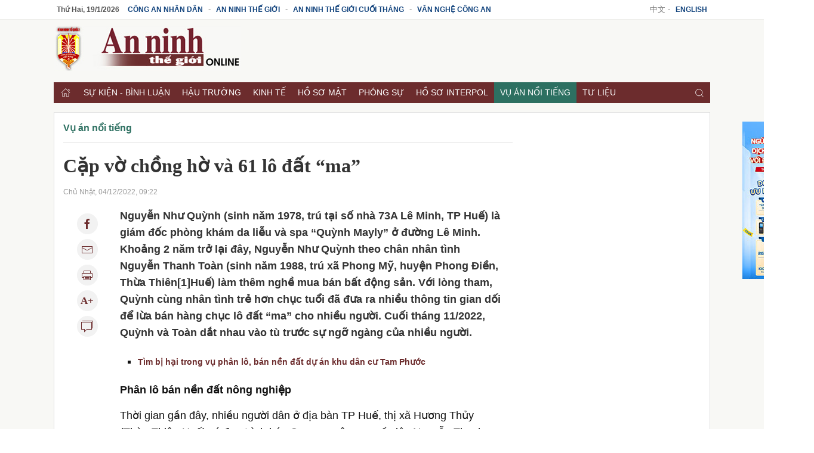

--- FILE ---
content_type: text/html; charset=utf-8
request_url: https://antg.cand.com.vn/Vu-an-noi-tieng/cap-vo-chong-ho-va-61-lo-dat-ma-i676461/
body_size: 15286
content:
<!DOCTYPE html>
<html lang="en">
<head>
    <meta charset="utf-8">
    <meta http-equiv="X-UA-Compatible" content="IE=edge,chrome=1">
    <meta name="viewport" content="width=device-width, initial-scale=1.0, maximum-scale=1.0, user-scalable=0">
    <meta name="robots" content="noarchive,index,follow" />
    <meta name="googlebot" content="noarchive,index,follow" />
    <title>Cặp vờ chồng hờ và 61 lô đất “ma” - Báo An ninh thế giới</title>
    
    <meta http-equiv="Content-Type" content="text/html; charset=UTF-8">
<meta http-equiv="audience" content="General">
<link rel="dns-prefetch" href="//img.cand.com.vn" />
<link rel="dns-prefetch" href="//static.cand.com.vn" />
<link rel="dns-prefetch" href="//clip.cand.com.vn" />
<link rel="dns-prefetch" href="//www.google-analytics.com" />
<link rel="dns-prefetch" href="//www.googletagmanager.com" />
<meta name="robots" content="index,follow" />
<meta property="og:type" content="article" />
<meta property='og:site_name' content='Báo An ninh thế giới' />
<meta property="og:locale" content="vi_VN" />
<meta content='Cặp vờ chồng hờ và 61 lô đất “ma”' property='og:title' />
<meta content='https://img.cand.com.vn/NewFiles/Images/2022/12/03/8_dat_01-1670070182555.jpg' property='og:image' />
<meta content='https://cand.com.vn/Vu-an-noi-tieng/cap-vo-chong-ho-va-61-lo-dat-ma-i676461/' property='og:url' />
<meta content='Nguyễn Như Quỳnh (sinh năm 1978, trú tại số nhà 73A Lê Minh, TP Huế) là giám đốc phòng khám da liễu và spa “Quỳnh Mayly” ở đường Lê Minh. Khoảng 2 năm trở lại đây, Nguyễn Như Quỳnh theo chân nhân tình Nguyễn Thanh Toàn (sinh năm 1988, trú xã Phong Mỹ, huyện Phong Điền, Thừa Thiên[1]Huế) làm thêm nghề mua bán bất động sản. Với lòng tham, Quỳnh cùng nhân tình trẻ hơn chục tuổi đã đưa ra nhiều thông tin gian dối để lừa bán hàng chục lô đất “ma” cho nhiều người. Cuối tháng 11/2022, Quỳnh và Toàn dắt' property='og:description' />
<meta content='Nguyễn Như Quỳnh (sinh năm 1978, trú tại số nhà 73A Lê Minh, TP Huế) là giám đốc phòng khám da liễu và spa “Quỳnh Mayly” ở đường Lê Minh. Khoảng 2 năm trở lại đây, Nguyễn Như Quỳnh theo chân nhân tình Nguyễn Thanh Toàn (sinh năm 1988, trú xã Phong Mỹ, huyện Phong Điền, Thừa Thiên[1]Huế) làm thêm nghề mua bán bất động sản. Với lòng tham, Quỳnh cùng nhân tình trẻ hơn chục tuổi đã đưa ra nhiều thông tin gian dối để lừa bán hàng chục lô đất “ma” cho nhiều người. Cuối tháng 11/2022, Quỳnh và Toàn dắt' name='description' />
<link rel="alternate" type="application/rss+xml" href="https://cand.com.vn/rssfeed/" title="Báo An ninh thế giới"/>
<link rel="canonical" href="https://cand.com.vn/Vu-an-noi-tieng/cap-vo-chong-ho-va-61-lo-dat-ma-i676461/" />
<link rel='icon' href='https://img.cand.com.vn/Content/images/favicon.ico' type='image/x-icon'/>
<link rel="preload" href="https://img.cand.com.vn/Content/fonts/Roboto-Regular.ttf" as="font" type="font/ttf" crossorigin>
<link rel="preload" href="https://img.cand.com.vn/Content/fonts/Roboto-Bold.ttf" as="font" type="font/ttf" crossorigin>
<link rel="stylesheet" href="https://img.cand.com.vn/Content/css/uikit.min.css" type="text/css" media="all">
<link rel="stylesheet" href="https://img.cand.com.vn/Content/css/template.css?v=1.54" type="text/css" media="all">
<script src="https://img.cand.com.vn/Content/js/jquery.js" defer></script>
<script src="https://img.cand.com.vn/Content/js/uikit.min.js" defer></script>
<script src="https://img.cand.com.vn/Content/js/uikit-icons.min.js" defer></script>
<script src="https://img.cand.com.vn/Content/js/chart.min.js?v=1.54" defer></script>
<script src="https://img.cand.com.vn/Content/js/custom.js?v=1.54" defer></script>
<meta name="google-site-verification" content="3agpXj6Vj_AKsXNj9SlalzFV2G2kte9cYn8q3HRW0G0" /><!-- Google tag (gtag.js) 20 Feb 2023 for GA 4--><script async src="https://www.googletagmanager.com/gtag/js?id=G-SBB6DJ5ZLT"></script><script>
  window.dataLayer = window.dataLayer || [];
  function gtag(){dataLayer.push(arguments);}
  gtag('js', new Date());

  gtag('config', 'G-SBB6DJ5ZLT');
</script><script async="" src="https://pagead2.googlesyndication.com/pagead/js/adsbygoogle.js"></script><script async custom-element="amp-auto-ads"
        src="https://cdn.ampproject.org/v0/amp-auto-ads-0.1.js">
</script>
<!-- admicro --><script>
  var arfAsync = arfAsync || [];
</script><script id="arf-core-js" onerror="window.arferrorload=true;" src="//media1.admicro.vn/cms/Arf.min.js" async></script>

<script type="application/ld+json">
{"@context":"http://schema.org",
"@type":"Organization",
"name":"Báo Công an Nhân dân","url":"https://cand.com.vn",
"slogan":"Tin cậy, nhân văn, kịp thời","logo":"https://img.cand.com.vn/Content/images/logo.png",
"email":"candonline@gmail.com",
"additionalType":"https://vi.wikipedia.org/wiki/C%C3%B4ng_an_nh%C3%A2n_d%C3%A2n_(b%C3%A1o)",
"sameAs":["https://www.facebook.com/tintuccand/","https://vi.wikipedia.org/wiki/C%C3%B4ng_an_nh%C3%A2n_d%C3%A2n_(b%C3%A1o)"]}
</script>
<link rel="amphtml" href="https://amp.cand.com.vn/Vu-an-noi-tieng/cap-vo-chong-ho-va-61-lo-dat-ma-i676461/" /><script type="application/ld+json">
{"@context":"http://schema.org",
"@type":"NewsArticle",
"mainEntityOfPage":{
"@type":"WebPage",
"@id":"https://cand.com.vn/Vu-an-noi-tieng/cap-vo-chong-ho-va-61-lo-dat-ma-i676461/" },
"headline":"Cặp vờ chồng hờ v&#224; 61 l&#244; đất “ma” - B&#225;o An ninh thế giới",
"description":"Nguyễn Như Quỳnh (sinh năm 1978, tr&#250; tại số nh&#224; 73A L&#234; Minh, TP Huế) l&#224; gi&#225;m đốc ph&#242;ng kh&#225;m da liễu v&#224; spa “Quỳnh Mayly” ở đường L&#234; Minh. Khoảng 2 năm trở lại đ&#226;y, Nguyễn Như Quỳnh theo ch&#226;n nh&#226;n t&#236;nh Nguyễn Thanh To&#224;n (sinh năm 1988, tr&#250; x&#227; Phong Mỹ, huyện Phong Điền, Thừa Thi&#234;n[1]Huế) l&#224;m th&#234;m nghề mua b&#225;n bất động sản. Với l&#242;ng tham, Quỳnh c&#249;ng nh&#226;n t&#236;nh trẻ hơn chục tuổi đ&#227; đưa ra nhiều th&#244;ng tin gian dối để lừa b&#225;n h&#224;ng chục l&#244; đất “ma” cho nhiều người. Cuối th&#225;ng 11/2022, Quỳnh v&#224; To&#224;n dắt",
"image":{
"@type":"ImageObject",
"url":"https://img.cand.com.vn/NewFiles/Images/2022/12/03/8_dat_01-1670070182555.jpg",
"width":600,
"height":338 },
"datePublished":"12/4/2022 9:22:00 AM",
"dateModified":"12/4/2022 9:26:02 AM",
"author":{ "@type":"Person", "name":"Hải Lan" },
"publisher":{ "@type": "Organization", "name":"Báo An ninh thế giới",
"logo":{ "@type":"ImageObject", "url": "https://img.cand.com.vn/Content/images/logo.png"}
}}
</script>
<!--[if lt IE 9]>
<script src="http://html5shim.googlecode.com/svn/trunk/html5.js"></script>
<![endif]-->
<script>
    let oDataLayer = { "page_type": "detail", "item_id": "676461", "theme": "0", "cat": "", "version": "1.54", "ct_type": "1", "imgUrl": "https://img.cand.com.vn", "ct_url": "https://cand.com.vn/Vu-an-noi-tieng/cap-vo-chong-ho-va-61-lo-dat-ma-i676461/" };
</script>
<!-- Global site tag (gtag.js) - Google Analytics -->
<script async src="https://www.googletagmanager.com/gtag/js?id=UA-57147285-1"></script>
<script>
    window.dataLayer = window.dataLayer || [];
    function gtag() { dataLayer.push(arguments); }
    gtag('js', new Date());
    gtag('config', 'UA-57147285-1');
    gtag('config', 'G-V8L63HDERP');
    gtag('config', 'UA-4763663-9');
</script>
</head>
<body>
    <div class="uk-offcanvas-content antg-site">
        <div class="uk-hidden@m nav-mobile" uk-sticky>
            <nav class="uk-navbar uk-navbar-container">
                <div class="uk-navbar-left">
                    <a class="uk-navbar-toggle" href="#offcanvas-overlay-push" uk-toggle>
                        <span uk-icon="menu"></span>
                    </a>
                </div>
                <div class="header-logo">
                    <a href="/"><img src="https://img.cand.com.vn/Content/images/logo_antg.png" width="178" height="45"/></a>
                </div>
                <div class="uk-navbar-right">
                    <a href="#modal-search" uk-search-icon uk-toggle></a>
                </div>
            </nav>
        </div>
        


<section class="headersite uk-visible@m">
    <div class="top-bar">
        <div class="swrapper" >
<div class="uk-grid-collapse" uk-grid="">
<div class="box-link uk-width-3-4 uk-text-left"><a class="current-date" href="/">.</a> <a href="https://cand.com.vn">Công an Nhân dân</a> - <a href="https://antg.cand.com.vn">An ninh thế giới</a> - <a href="https://antgct.cand.com.vn">An ninh thế giới cuối tháng</a> - <a href="https://vnca.cand.com.vn">Văn nghệ công an</a></div>

<div class="box-link uk-width-1-4 uk-text-right">中文 - <a href="https://en.cand.com.vn">English</a></div>
</div>
 

        </div>
    </div>
    <div class="swrapper">
        <div uk-grid class="uk-grid-site mid-bar">
            <div class="logo uk-width-1-3" ><p><a href="/"><img src="https://img.cand.com.vn/Content/images/logo_antg.png" /><!--- <img src="https://static.cand.com.vn/Files/Image/logos/logo_antg_tet.png" />---></a></p>
 
</div>
            <div class="header-banner uk-text-right uk-width-expand" ></div>
        </div>
    </div>
    <div class="swrapper">
        <div class="nav" uk-sticky>
            <div class="swrapper">
                <ul class="uk-clearfix" >
<li class="home"><a href="//cand.com.vn"><span uk-icon="icon:home;ratio:.8"></span></a></li>
    <li class="parent-menu">
        <a href="/su-kien-binh-luan-antg/">Sự kiện - B&#236;nh luận</a>
        <ul class="uk-clearfix sub-navbar">

        </ul>
    </li>
    <li class="parent-menu">
        <a href="/hau-truong/">Hậu trường</a>
        <ul class="uk-clearfix sub-navbar">

        </ul>
    </li>
    <li class="parent-menu">
        <a href="/kinh-te-van-hoa-the-thao/">Kinh tế</a>
        <ul class="uk-clearfix sub-navbar">

        </ul>
    </li>
    <li class="parent-menu">
        <a href="/ho-so-mat/">Hồ sơ mật</a>
        <ul class="uk-clearfix sub-navbar">

        </ul>
    </li>
    <li class="parent-menu">
        <a href="/phong-su/">Ph&#243;ng sự</a>
        <ul class="uk-clearfix sub-navbar">

        </ul>
    </li>
    <li class="parent-menu">
        <a href="/ho-so-interpol/">Hồ sơ Interpol</a>
        <ul class="uk-clearfix sub-navbar">

        </ul>
    </li>
    <li class="parent-menu">
        <a href="/vu-an-noi-tieng/">Vụ &#225;n nổi tiếng</a>
        <ul class="uk-clearfix sub-navbar">

        </ul>
    </li>
    <li class="parent-menu">
        <a href="/tu-lieu-antg/">Tư liệu</a>
        <ul class="uk-clearfix sub-navbar">

        </ul>
    </li>
    <li class="parent-menu">
        <a href="/do-day/">Đ&#243; đ&#226;y</a>
        <ul class="uk-clearfix sub-navbar">

        </ul>
    </li>
<li class="search uk-float-right"><a href="#modal-search" uk-toggle><i uk-icon="icon:search;ratio:.8"></i></a></li>
<li class="navmobile uk-float-right"><a href="" uk-toggle="target: #offcanvas-reveal"><i uk-icon="menu"></i></a></li>
 

                </ul>
            </div>
        </div>
        <div class="clear"></div>
    </div>
    <div class="clear"></div>
</section>
<section class="bodysite">
    <div class="swrapper top-body" >
    <div class="simple-html-block box-ads uk-visible@m" data-id="36" data-holder="" data-order="-1"></div>
 

    </div>
    <div class="swrapper sitecover uk-clearfix">
        <div class="sticky sticky-ads-outside uk-visible@m"></div>
        <div class="zone-1 page-grid uk-grid-site">
            <div class="uk-width-1-1 uk-width-2-3@m uk-width-expand col-main" >
    <div class="simple-html-block box-ads full-width nomargin uk-hidden@m" data-id="39" data-holder="" data-order="-1"></div>
 
    <section class="breabrumb">
        <ul class="uk-breadcrumb">
                <li class="bc-item" data-level="3" data-id="1384"><a href="https://antg.cand.com.vn/Vu-an-noi-tieng/">Vụ &#225;n nổi tiếng</a></li>
            
        </ul>

    </section>
    <script type="application/ld+json">
        {"@context":"http://schema.org",
        "@type":"BreadcrumbList",
        "itemListElement":[[{
        "@type":"ListItem",
        "position":1,
        "name": "Vụ án nổi tiếng",
        "item": {
        "@id":" https://antg.cand.com.vn/Vu-an-noi-tieng/",
        "name":"Vụ án nổi tiếng"}}]
]}
    </script>
 

    <div class="entry-content  " data-theme="0">
        <div class="top-entry-content">
            <h1 class="box-title-detail entry-title">Cặp vờ chồng hờ v&#224; 61 l&#244; đất “ma”</h1>
            <div class="box-sep-detail"></div>
            <div class="box-date">Chủ Nh&#226;̣t, 04/12/2022, 09:22</div>
        </div>
        <div class="uk-clearfix box-content-bounder uk-grid-site" uk-height-match="row:false">
            <div class="box-left-detail uk-visible@m">
                <div class="social-icons uk-text-center">
                    <a href="http://www.facebook.com/sharer.php?u=https://antg.cand.com.vn/Vu-an-noi-tieng/cap-vo-chong-ho-va-61-lo-dat-ma-i676461/" target="_blank" rel="noopener" class="uk-icon-button" uk-icon="facebook" title="Chia sẻ Facebook"></a>
                    <a href="mailto:?Subject=Báo An ninh thế giới: https://antg.cand.com.vn/Vu-an-noi-tieng/cap-vo-chong-ho-va-61-lo-dat-ma-i676461/" class="uk-icon-button" uk-icon="mail" title="Chia sẻ email"></a>
                    <a href="javascript:;" onclick="printThis()" class="uk-icon-button" uk-icon="print" title="In nội dung"></a>
                    <a href="javascript:;" onclick="increaseFont(this)" class="uk-icon-button uk-icon uk-font-icr"><span></span></a>
                    <a href="javascript:;" onclick="scrollToDiv('.box-comment')" class="uk-icon-button" uk-icon="comments" title="Bình luận">
                    </a>
                </div>
            </div>
            <div class="box-content-detail uk-width-expand@m">
                <div class="box-des-detail this-one">
                    <span class=""></span>
                    <p>Nguyễn Như Quỳnh (sinh năm 1978, trú tại số nhà 73A Lê Minh, TP Huế) là giám đốc phòng khám da liễu và spa “Quỳnh Mayly” ở đường Lê Minh. Khoảng 2 năm trở lại đây, Nguyễn Như Quỳnh theo chân nhân tình Nguyễn Thanh Toàn (sinh năm 1988, trú xã Phong Mỹ, huyện Phong Điền, Thừa Thiên[1]Huế) làm thêm nghề mua bán bất động sản. Với lòng tham, Quỳnh cùng nhân tình trẻ hơn chục tuổi đã đưa ra nhiều thông tin gian dối để lừa bán hàng chục lô đất “ma” cho nhiều người. Cuối tháng 11/2022, Quỳnh và Toàn dắt nhau vào tù trước sự ngỡ ngàng của nhiều người.</p>

                </div>
                <div class="box-sep-detail box-ads-detail-top"><article></article></div>
                <div class="detail-content-body" data-theme="0">
                    <div class="contref simplebox vertical">
<ul>
	<li><a href="https://cand.com.vn/Thong-tin-phap-luat/tim-bi-hai-trong-vu-phan-lo-ban-nen-dat-du-an-khu-dan-cu-tam-phuoc-i668453/" title="Tìm bị hại trong vụ phân lô, bán nền đất dự án khu dân cư Tam Phước">Tìm bị hại trong vụ phân lô, bán nền đất dự án khu dân cư Tam Phước</a></li>
</ul>
</div>

<p><strong>Phân lô bán nền đất nông nghiệp</strong></p>

<p>Thời gian gần đây, nhiều người dân ở địa bàn TP Huế, thị xã Hương Thủy (Thừa Thiên-Huế) có đơn trình báo Cơ quan công an về việc Nguyễn Thanh Toàn và Nguyễn Như Quỳnh sau khi nộp tiền cọc mua đất dù quá thời hạn nhưng vẫn không bàn giao đất như cam kết.</p>

<p>Quá trình điều tra, Phòng Cảnh sát hình sự Công an tỉnh Thừa Thiên-Huế xác định, Toàn và Quỳnh có dấu hiệu lừa đảo chiếm đoạt tài sản của nhiều người. Thời điểm xảy ra sự việc là giữa năm 2021 khi cả miền Trung “sốt” đất, nhà nhà, người người săn lùng mua đất đầu cơ thì Toàn và Quỳnh cũng không nằm ngoài vòng xoáy đó. Cặp đôi này đã tìm đến những vùng ven TP Huế để “cọc” mua đất nông nghiệp giá rẻ, sau đó bán lướt đất ở cho khách có nhu cầu...</p>

<figure class="image"><img alt="Cặp vờ chồng hờ và 61 lô đất “ma” -0" data-src="https://img.cand.com.vn/resize/800x800/NewFiles/Images/2022/12/03/8_dat_01-1670070237755.jpg" height="488" src="https://img.cand.com.vn/resize/600x600/NewFiles/Images/2022/12/03/8_dat_01-1670070237755.jpg" uk-img="" width="700" />
<figcaption>Căn nhà lộng lẫy của Nguyễn Như Quỳnh khiến nhiều người tin tưởng khi đặt cọc mua đất.</figcaption>
</figure>

<p>Giữa năm 2021, Mai Hoàng Quân (sinh năm 1982, trú tại xã Thủy Bằng, TP Huế) giới thiệu với Toàn và Quỳnh mua 2 thửa đất trồng cây lâu năm có tổng diện tích là 1.877,2 m2 tại xã Thủy Bằng, TP Huế. Cả 2 thửa đất này đều do ông Nguyễn Vệ và bà Nguyễn Thị Trú ở TP Huế làm chủ. Toàn, Quỳnh và vợ chồng ông Vệ thỏa thuận mua bán 2 thửa đất trên với giá là 4,5 tỷ đồng. Tại đây, Quỳnh đứng ra làm hợp đồng với Quân và đặt cọc 500 triệu đồng. Thỏa thuận trong hợp đồng là Quân có trách nhiệm hoàn thành thủ tục chuyển đổi mục đích sử dụng đất, tách thửa đất thì hai bên tiến hành công chứng, sang tên chuyển nhượng quyền sử dụng đất, hợp đồng không có ngày hết hạn.</p>

<p>Ngay sau khi ký hợp đồng đặt cọc mua bán 2 thửa đất nói trên với Quân, ngày 26/7/2021, Toàn đã gửi hình ảnh sổ đỏ 2 thửa đất đã lập bản vẽ phân thành 13 lô, diện tích từ 101,9 m2 đến 138,23 m2/lô. Sau đó, Toàn và Quỳnh gửi hình ảnh bản vẽ tự phân lô, tách thửa của 2 thửa đất trên cho những người môi giới bất động sản và Toàn trực tiếp gửi cho khách hàng thông qua mạng xã hội Zalo để kêu gọi người mua. Chưa đầy một tháng, Toàn và Quỳnh đã đứng ra làm hợp đồng nhận cọc bán 11 lô đất được phân lô trên bản vẽ của 2 thửa đất nói trên, nhận tiền đặt cọc của 5 người với số tiền hơn 1,4 tỷ đồng. Quá trình điều tra từ cơ quan có thẩm quyền được biết, 2 thửa đất nói trên nằm trong khu dân cư hiện trạng và thuộc khu vực chưa có quy hoạch phân khu, quy hoạch chi tiết được duyệt. Cả 2 thửa đất trên thuộc khu vực đất nông nghiệp (trồng cây hoa màu), không được chuyển đổi mục đích sử dụng. Đến nay, 2 thửa đất trên chưa có thay đổi về chủ sở hữu đất (ông Nguyễn Vệ và bà Nguyễn Thị Trú vẫn đứng tên) và các thay đổi khác liên quan đến đất.</p>

<figure class="image"><img alt="Cặp vờ chồng hờ và 61 lô đất “ma” -0" data-src="https://img.cand.com.vn/resize/800x800/NewFiles/Images/2022/12/03/8_dat_02-1670070264209.jpg" height="469" src="https://img.cand.com.vn/resize/600x600/NewFiles/Images/2022/12/03/8_dat_02-1670070264209.jpg" uk-img="" width="700" />
<figcaption>Đối tượng Nguyễn Thanh Toàn.</figcaption>
</figure>

<figure class="image"><img alt="Cặp vờ chồng hờ và 61 lô đất “ma” -1" data-src="https://img.cand.com.vn/resize/800x800/NewFiles/Images/2022/12/03/8_dat_03-1670070264615.jpg" height="500" src="https://img.cand.com.vn/resize/600x600/NewFiles/Images/2022/12/03/8_dat_03-1670070264615.jpg" uk-img="" width="700" />
<figcaption>Cơ quan Công an lấy lời khai đối tượng Nguyễn Thanh Toàn.</figcaption>
</figure>

<p><strong>Tạo mác bóng bẩy để… đi lừa!</strong></p>

<p>Dù chưa chuyển đổi mục đích sử dụng, chưa hoàn thiện các thủ tục đất đai nhưng sau “phi vụ” mua bán đất đai nói trên; Quỳnh và Toàn nhận thấy việc giao dịch diễn ra thuận lợi nên thấy “ngon ăn” và quyết định lấn sâu vào lừa đảo bất động sản.</p>

<p>Ngày 30/7/2021, Toàn và Quỳnh tiếp tục thỏa thuận với Mai Hoàng Quân đặt cọc mua tiếp thửa đất số 23, tờ bản đồ số 17 diện tích 1.257,5 m2 địa chỉ ở xã Thủy Bằng, TP Huế. Chủ sở hữu thửa đất này là ông Nguyễn Văn Phương và bà Võ Thị Diệu Hương (trú tại tỉnh Nghệ An). Các bên thỏa thuận mua bán với giá 3,770 tỷ đồng. Tại đây, Quỳnh đứng ra làm hợp đồng đặt cọc số tiền 850 triệu đồng. Thỏa thuận trong hợp đồng là Quân có trách nhiệm hoàn thành thủ tục chuyển đổi mục đích sử dụng đất, tách thửa đất thì hai bên tiến hành công chứng vào ngày 30/8/2021.</p>

<p>Thế nhưng, ngày 30/7/2021, Toàn và Quỳnh tự lập bản vẽ phân lô, tách thửa đối với thửa đất số 23 thành 9 lô, được đánh dấu từ Q1 đến Q9, có diện tích từ 103,5 m2 đến 150,8 m2/lô. Sau đó, Toàn và Quỳnh gửi hình ảnh bản vẽ phân lô, tách thửa của thửa đất trên cho nhiều người môi giới bất động sản để rao bán, Quỳnh đã làm hợp đồng nhận cọc với số tiền là 200 triệu đồng của anh Lê Văn Đức (sinh năm 1989, trú tại phường Thủy Phương, thị xã Hương Thủy).</p>

<p>Quá trình điều tra, Cơ quan công an xác định, thửa đất trên thuộc khu vực dự trữ phát triển, không phải đất ở tại đô thị. Hiện nay, thửa đất trên chưa có thay đổi về chủ sở hữu đất và các thay đổi khác liên quan đến đất.</p>

<figure class="image"><img alt="Cặp vờ chồng hờ và 61 lô đất “ma” -0" data-src="https://img.cand.com.vn/resize/800x800/NewFiles/Images/2022/12/03/8_dat_04-1670070293618.jpg" height="439" src="https://img.cand.com.vn/resize/600x600/NewFiles/Images/2022/12/03/8_dat_04-1670070293618.jpg" uk-img="" width="700" />
<figcaption>Nguyễn Như Quỳnh tại cơ quan Công an.</figcaption>
</figure>

<p>Chưa dừng lại ở đó, ngày 31/7/2021, Quỳnh và Toàn tiếp tục làm hợp đồng đặt cọc 500 triệu đồng để mua thêm 3 thửa đất số 106, 107, 110 thuộc tờ bản đồ số 35, tổng diện tích 2.139,6 m2 (đất trồng cây lâu năm), địa chỉ thửa đất tại kiệt 301 đường Trương Nữ Vương, phường Thủy Dương, thị xã Hương Thủy (Thừa Thiên-Huế). Ngay sau đó, Toàn và Quỳnh đã tự lập bản vẽ phân các thửa đất trên thành 17 lô đất. Sau đó, hai đối tượng gửi hình ảnh bản vẽ tự phân lô, tách thửa của 3 thửa đất trên cho nhiều người môi giới bất động sản và Toàn gửi trực tiếp gửi cho nhiều khách hàng của Toàn qua mạng xã hội Zalo để kêu gọi người mua. Toàn và Quỳnh đã đứng ra làm hợp đồng nhận cọc 16 lô đất được tự phân lô trên bản vẽ, nhận tiền đặt cọc của 6 người với tổng số tiền là 2,650 tỷ đồng.</p>

<p>Với thủ đoạn tương tự, ngày 12 và 17/8/2021, Toàn và Quỳnh đã đặt cọc 2 thửa đất, rồi phân ra hàng chục lô để rao bán, nhận cọc của nhiều người, chiếm đoạt số tiền gần 6 tỷ đồng.</p>

<p>Đại tá Phạm Văn Toàn, Trưởng Phòng Cảnh sát hình sự Công an tỉnh Thừa Thiên[1]Huế cho biết, để những người mua đất tin tưởng giao tiền cọc cho Toàn và Quỳnh, hai đối tượng này đã có hành vi cung cấp thông tin gian dối vẽ sơ đồ tách thửa, đưa lên các ứng dụng không gian mạng cho các người môi giới đất để bán và nhận cọc củanhững người mua với giá của đất ở. Theo cán bộ điều tra, quá trình làm việc với Cơ quan công an, các bị hại khai báo, quá trình giao dịch đặt cọc mua đất do Nguyễn Thanh Toàn và Nguyễn Như Quỳnh rao bán, người mua biết các thửa đất mà họ giao dịch đều là đất lâm nghiệp, đất trồngcây lâu năm. Tuy nhiên, Toàn và Quỳnh nói như “đinh đóng cột” là sẽ chuyển được mục đích sử dụng, tách thửa theo bản vẽ được cung cấp nên người mua đồng ý đặt cọc.</p>

<p>Một số bị hại khác thì cho rằng, do biết Quỳnh là chủ tiệm làm đẹp có tiếng tại trung tâm TP Huế, có nhà cửa hoành tráng, xe xịn, ăn mặc sang trọng nên khi nghe mua đất do Quỳnh sở hữu, họ hoàn toàn yên tâm. Cũng theo người thân của Quỳnh, trước đây, Quỳnh chỉ làm nghề chăm sóc sắc đẹp và không hề biết về việc mua bán đất đai. Tuy nhiên, từ khi quen với Toàn mới nhảy vào lĩnh vực này. Theo tìm hiểu, đối tượng Nguyễn Thanh Toàn quê ở Thừa Thiên-Huế nhưng có một thời gian dài vào TP Hồ Chí Minh sinh sống. Tại đây, Toàn làm nghề môi giới bất động sản.</p>

<p>Khoảng 2 năm trở lại đây, Toàn ra Huế sống cùng với Quỳnh và tham gia mua bán bất động sản theo kiểu cá nhân. Qua tìm hiểu được biết, Nguyễn Như Quỳnh từng có chồng và đã ly hôn. Hiện tại, giữa Toàn và Quỳnh có quan hệ tình cảm và đang sống chung tại nhà Quỳnh ở địa chỉ 73A Lê Minh nhưng không đăng ký kết hôn.</p>

<p><strong>Những lô đất “ma” được phù phép</strong></p>

<p>Thượng tá Trần Hiệp, Phó trưởng Phòng Cảnh sát hình sự Công an tỉnh Thừa Thiên[1]Huế cho biết, quá trình điều tra cho thấy, trong các lần giao dịch với người mua, Toàn và Quỳnh chưa giao kết hợp đồng chuyển nhượng quyền sử dụng đất đối với các chủ đất, chưa làm thủ tục phân lô tách thửa, chuyển đổi mục đích sử dụng tại cơ quan có thẩm quyền. Cơ quan điều tra cũng chỉ ra rằng, Toàn và Quỳnh hoàn toàn không có hợp đồng mua bán đất vớicác chủ đất, chỉ có xác lập giao dịch cọc. Trong khi đó, hợp đồng đặt cọc không phải là hợp đồng chuyển nhượng quyền sử dụng đất vì 2 hợp đồng này có bản chất khác nhau. Cụ thể, hợp đồng đặtcọc có mục đích tiến đến giaokết hợp đồng chuyển nhượng quyền sử dụng đất; mặt khác hợp đồng chuyển nhượng quyền sử dụng đất được giao kết có hiệu lực hay không tùy thuộc vào việc thỏa mãn các điều do luật định. Do Toàn và Quỳnh chưa giao kết hợp đồng chuyển nhượng quyền sử dụng đất với các chủ đất nên không phải là người có quyền sử dụng đất. Thế nhưng, Quỳnh và Toàn đã tự vẽ, phân 61 lô đất “ma” rao bán cho 24 người, nhận tiền cọc 45 lô đất với tổng số tiền 10,050 tỷ đồng.</p>

<p>Mục đích của việc nhận cọc đối với với những người mua đất của Toàn và Quỳnh là không thể đạt được vì không thể giao dịch bằng tài sản không thuộc quyền sở hữu, sử dụng của người khác.</p>

<figure class="image"><img alt="Cặp vờ chồng hờ và 61 lô đất “ma” -0" data-src="https://img.cand.com.vn/resize/800x800/NewFiles/Images/2022/12/03/8_dat_05-1670070318793.jpg" height="394" src="https://img.cand.com.vn/resize/600x600/NewFiles/Images/2022/12/03/8_dat_05-1670070318793.jpg" uk-img="" width="700" />
<figcaption>Cán bộ điều tra lấy lời khai đối tượng Nguyễn Như Quỳnh.</figcaption>
</figure>

<p>Điều đáng nói, các lô đất Toàn và Quỳnh đã đặt cọc với các chủ đất đều thuộc trường hợp không được tách thửa và chuyển đổi mục đích sử dụng nhưng Toàn và Quỳnh vẫn cố tình tạo niềm tin để những người mua giao tiền cọc với giá đất ở có trị giá rất lớn so với đất nông nghiệp nhằm chiếm đoạt tài sản của các bị hại. Cơ quan công an khẳng định, hành vi của Toàn và Quỳnh tự tách thửa với nhiều lô đất không thuộc quyền sở hữu, với số lượng lớn, với số tiền giao dịch lớn, quảng cáo trên không gian mạng tạo niền tin cho người mua, gây nhiễu loạn thông tin thị trường bất động sản có dấu hiệu phạm vào tội “Lừa đảo chiếm đoạt tài sản” được quy định tại khoản 4 Điều 174 Bộ luật Hình sự. Trước các chứng cứ thu thập được, hiện Phòng Cảnh sát hình sự Công an tỉnh Thừa Thiên-Huế đã ra quyết định khởi tố vụ án, khởi tố bị can và tạm giam Nguyễn Thanh Toàn, Nguyễn Như Quỳnh về hành vi “Lừa đảo chiếm đoạt tài sản”. Hiện, Công an tỉnh Thừa Thiên-Huế đang tiếp tục điều tra làm rõ vụ án để xử lý “cặp đôi” này theo quy định của pháp luật.</p>

<div class="contref simplebox thumbnail">
<ul>
	<li><a href="https://cand.com.vn/Lan-theo-dau-vet-toi-pham/ve-du-an-phan-lo-ban-nen-tren-157-ha-dat-de-lua-dao-chiem-doat-tai-san-i654289/" title="Vẽ dự án phân lô bán nền trên 157 ha đất để lừa đảo chiếm đoạt tài sản"><img alt="Vẽ dự án phân lô bán nền trên 157 ha đất để lừa đảo chiếm đoạt tài sản" class="img-fl" data-src="https://img.cand.com.vn/resize/320x320/NewFiles/Images/2022/05/19/Du_an_ma-1652959578348.jpg" height="180" src="https://img.cand.com.vn/resize/180x180/NewFiles/Images/2022/05/19/Du_an_ma-1652959578348.jpg" uk-img="" width="320" /> Vẽ dự án phân lô bán nền trên 157 ha đất để lừa đảo chiếm đoạt tài sản </a></li>
	<li><a href="https://cand.com.vn/Ban-doc-cand/Xu-ly-nghiem-vu-phan-lo-ban-nen-dat-trong-cay-lau-nam-i602232/" title="Xử lý nghiêm vụ phân lô, bán nền đất trồng cây lâu năm"><img alt="Xử lý nghiêm vụ phân lô, bán nền đất trồng cây lâu năm" class="img-fl" data-src="/Files/Image/thanhbinh/2021/04/13/thumb_470_ca51b2f6-d686-4c69-a55a-6087e6aa304b.jpg" height="180" src="/Files/Image/thanhbinh/2021/04/13/thumb_470_ca51b2f6-d686-4c69-a55a-6087e6aa304b.jpg" uk-img="" width="320" /> Xử lý nghiêm vụ phân lô, bán nền đất trồng cây lâu năm </a></li>
</ul>
</div>

                </div>
                <div class="uk-clearfix line-end-of-content"></div>
                <div class="box-author uk-text-right uk-clearfix">
                    <strong>Hải Lan</strong>
                </div>
                <div class="box-ads-detail-bottom"><article></article></div>
                <div class="box-widget box-tags">
                        <a href="javascript:;"><i uk-icon="tag"></i></a>
                        <span class="bounder-content-data" data-id="tagcloud" data-url="/Tag/TagByObjectId?objectId=676461"><i uk-spinner="ratio:0.5"></i></span>
                </div>
                <div class="box-widget box-likepage uk-clearfix">
                    <a href="http://www.facebook.com/sharer.php?u=https://antg.cand.com.vn/Vu-an-noi-tieng/cap-vo-chong-ho-va-61-lo-dat-ma-i676461/" target="_blank" rel="noopener" class="btn-square btn-share-facebook" uk-icon="facebook" title="Chia sẻ Facebook"><span class="uk-visible@m">Facebook</span> </a>
                    <a href="https://twitter.com/share?url=https://antg.cand.com.vn/Vu-an-noi-tieng/cap-vo-chong-ho-va-61-lo-dat-ma-i676461/&text=Báo An ninh thế giới" target="_blank" rel="noopener" class="btn-square btn-share-twitter" uk-icon="twitter" title="Chia sẻ Twitter"><span class="uk-visible@m">Twitter</span> </a>
                    
                    <a href="javascript:;" onclick="printThis(this)" class="btn-square btn-share-link" uk-icon="print" title="Bản in"><span class="uk-visible@m">Bản in</span> </a>
                    <a href="mailto:?Subject=Báo An ninh thế giới: https://antg.cand.com.vn/Vu-an-noi-tieng/cap-vo-chong-ho-va-61-lo-dat-ma-i676461/" class="btn-square btn-share-mail" uk-icon="mail" title="Chia sẻ email"><span class="uk-visible@m">Email</span> </a>
                    <a href="https://news.google.com/publications/CAAqBwgKMNP5qAswxYTBAw" class="btn-google-follow" target="_blank" title="Google News"><i class="uk-visible@m">Theo dõi trên </i><i class="uk-icon uk-icon-image"></i><span>News</span></a>
                    <a href="javascript:history.back()" class="btn-square pull-right" uk-icon="chevron-left" title="Trở lại" rel="prev"><span class="uk-visible@m">Quay lại</span> </a>
                </div>
            </div>
        </div>
    </div>
    <div class="box-ads-detail-footer"><article></article></div>
    <div class="box-widget box-related">
        <div class="box-header">
            <a href="javascript:;">Các tin khác</a>
        </div>
        <div class="box-content boxlist-other bounder-content-data" data-id="relatedpost" data-url="/Article/PagingRelated?articleId=676461&amp;categoryId=1384&amp;pageSize=10&amp;pageIndex=0">
            <div class="uk-text-center"><i class="preload pl-content"></i></div>
        </div>
        <div class="uk-clearfix"></div>
    </div>
        <div class="box-widget box-comment">
<div class="box-widget box-cmt">
    <div class="box-header">
        <a href="javascript:;">Ý kiến bạn đọc <span class="count"></span></a>
    </div>
    <div class="box-content box-comment-list bounder-content-data" data-id="comments" data-url="/Comment/CommentPaging?pageSize=10&amp;pageIndex=0&amp;objectId=676461">
        <div class="uk-text-center"><i class="preload pl-content"></i></div>
    </div>
</div>

<div class="notification"></div>
<div class="clear"></div>
<div class="box-widget box-post box-post-form">
    <div class="box-content">
        <form class="uk-grid-site" uk-grid>
            <div class="uk-width-1-1">
                <textarea class="uk-textarea textin input-txt" rows="3" id="comment_content_temp" name="comment_content_temp" placeholder="Ý kiến của bạn"></textarea>
            </div>
            <div class="uk-width-1-1 btn-send-temp" style="display:none">
                <button type="button" class="uk-button uk-button-primary sub" onclick="preComment(this)">Gửi ý kiến</button>
            </div>
        </form>
        <div id="modal-comment" class="uk-modal" uk-modal>
            <div class="uk-modal-dialog uk-flex uk-flex-center uk-flex-middle" uk-height-viewport>
                <button class="uk-modal-close-default" type="button" uk-close></button>
                <div class="uk-modal-body">
                    <div class="uk-modal-title">Gửi ý kiến</div>
                    <form class="uk-comment-body">
                        <input type="hidden" id="object_id" name="object_id" value="676461" />
                        <input type="hidden" id="parent_id" name="parent_id" value="0" />
                        <div class="uk-grid-small" uk-grid>
                            <div class="uk-width-1-2">
                                <input class="uk-input textin name" type="text" placeholder="Tên bạn" id="comment_author" name="comment_author">
                            </div>
                            <div class="uk-width-1-2">
                                <input class="uk-input textin email" type="text" placeholder="Địa chỉ Email" id="comment_author_contact" name="comment_author_contact">
                            </div>
                            <div class="uk-width-1-1 uk-remove-margin-top">
                                <textarea class="uk-textarea textin input-txt" rows="5" id="comment_content" name="comment_content" placeholder="Ý kiến của bạn"></textarea>
                            </div>
                        </div>
                        <div class="recaptcha-bounder">
                        </div>
                    </form>
                </div>
            </div>
        </div>
    </div>
</div>

<script type="text/javascript">
    var pageIndex = 1;
    function loadNextComment(el){
        var url = '/Comment/CommentPaging?pageSize=10&pageIndex=' + pageIndex + '&objectId=676461';
        $.get(url, function (data) {
            var lst = $(data).html();
            $('.uk-comment-list-bounder').append(lst);
            $(el).hide();
            pageIndex++;
            if (data.length == 0) $('.btn-next').hide();
        }).done(function () {
            initCommentLike();
        });
    };
</script>
        </div>
 
    <div class="simple-html-block uk-hidden@m" data-id="47" data-holder="" data-order="-1"></div>
 
    <div class="simple-html-block box-ads capture-block uk-visible@m" data-id="45" data-holder=".box-ads-detail-bottom" data-order="-1"></div>
 
    <div class="simple-html-block box-ads capture-block uk-hidden@m" data-id="41" data-holder=".box-ads-detail-bottom" data-order="-1"></div>
 

            </div>
            <div class="uk-width-1-3 uk-visible@m uk-width-auto col-sidebar" >
    <div class="simple-html-block box-ads uk-visible@m" data-id="43" data-holder="" data-order="-1"></div>
 
    <div class="simple-html-block box-ads uk-visible@m" data-id="38" data-holder="" data-order="-1"></div>
 
    <div class="simple-html-block box-ads sticky uk-visible@m" data-id="46" data-holder="" data-order="-1"></div>
 

            </div>
        </div>
        <div class="zone-2" >
            
        </div>
        <div class="zone-3 page-grid uk-grid-site">
            <div class="uk-width-1-1 uk-width-2-3@m uk-width-expand col-main" >
                
            </div>
            <div class="uk-width-1-3 uk-visible@m uk-width-auto col-sidebar" >
                
            </div>
        </div>
        <div class="zone-4" >
<div class="bounder-content-data uk-hidden@m" data-id="articlebottomfeaturedposts" data-url="/Article/ArticleHomeTopic?propertyId=1208&amp;pageSize=4&amp;displayView=ArticleHomeTopic3&amp;displayTitle=Đang được quan tâm">
<div class="uk-text-center"><i class="preload pl-content">.</i></div>
</div>

<div class="bounder-content-data" data-id="articlebottomposts" data-url="/Article/ArticleHomeTopic?propertyId=1209&amp;pageSize=15&amp;displayView=ArticleHomeTopic3&amp;displayTitle=Sự kiện nóng">
<div class="uk-text-center"><i class="preload pl-content">.</i></div>
</div>
 
    <div class="simple-html-block box-ads uk-hidden@m" data-id="42" data-holder="" data-order="-1"></div>
 
    <div class="simple-html-block box-ads uk-visible@m" data-id="37" data-holder="" data-order="-1"></div>
 

        </div>
    </div>
    <div class="uk-clearfix"></div>
</section>
<section class="footersite">
    <div class="footer-top">
        <div class="swrapper">
            <ul class="uk-clearfix footer-nav uk-visible@m" >
<li class="home"><a href="/"><span uk-icon="icon:home;ratio:.8"></span></a></li>
    <li><a href="/su-kien-binh-luan-antg/"> Sự kiện - B&#236;nh luận</a></li>
    <li><a href="/hau-truong/"> Hậu trường</a></li>
    <li><a href="/kinh-te-van-hoa-the-thao/"> Kinh tế</a></li>
    <li><a href="/ho-so-mat/"> Hồ sơ mật</a></li>
    <li><a href="/phong-su/"> Ph&#243;ng sự</a></li>
    <li><a href="/ho-so-interpol/"> Hồ sơ Interpol</a></li>
    <li><a href="/vu-an-noi-tieng/"> Vụ &#225;n nổi tiếng</a></li>
    <li><a href="/tu-lieu-antg/"> Tư liệu</a></li>
    <li><a href="/do-day/"> Đ&#243; đ&#226;y</a></li>
 

            </ul>
            <div class="footer-home-info" >
    <div class="simple-html-block capture-block uk-visible@m" data-id="27" data-holder=".sticky-ads-outside" data-order="-1"></div>
 

            </div>
        </div>
    </div>
    <div class="footer-bottom">
        <div class="swrapper">
            <div class="footer-logo"></div>
            ©2026. Bản quyền thuộc về Báo Công An Nhân Dân.<br>
            ®Không sao chép dưới mọi hình thức khi chưa có sự đồng ý bằng văn bản của Báo Công An Nhân Dân.
        </div>
    </div>
</section>
<div class="uk-clearfix"></div>
<section class="outsite" >
<div id="offcanvas-overlay-push" uk-offcanvas="overlay:true">
    <div class="uk-offcanvas-bar">
        <button class="uk-offcanvas-close" type="button" uk-close></button>
        <div class="uk-search uk-search-default uk-inline">
            <span uk-search-icon></span>
            <input class="uk-search-input" type="search" placeholder="Tìm kiếm...">
        </div>
        <div class="item-spec-site">
            <a href="https://en.cand.com.vn">English</a> | 
            <a href="/">中文</a>
        </div>
        <ul class="uk-nav uk-nav-default">
            <li class="home"><a href="//cand.com.vn">Trang chủ</a></li>
                <li class="uk-parent">
                    <a class="uk-text-uppercase" href="/su-kien-binh-luan-antg/">Sự kiện - B&#236;nh luận </a>
                    <ul class="uk-clearfix uk-nav-sub">

                    </ul>
                </li>              
                <li class="uk-parent">
                    <a class="uk-text-uppercase" href="/hau-truong/">Hậu trường </a>
                    <ul class="uk-clearfix uk-nav-sub">

                    </ul>
                </li>              
                <li class="uk-parent">
                    <a class="uk-text-uppercase" href="/kinh-te-van-hoa-the-thao/">Kinh tế </a>
                    <ul class="uk-clearfix uk-nav-sub">

                    </ul>
                </li>              
                <li class="uk-parent">
                    <a class="uk-text-uppercase" href="/ho-so-mat/">Hồ sơ mật </a>
                    <ul class="uk-clearfix uk-nav-sub">

                    </ul>
                </li>              
                <li class="uk-parent">
                    <a class="uk-text-uppercase" href="/phong-su/">Ph&#243;ng sự </a>
                    <ul class="uk-clearfix uk-nav-sub">

                    </ul>
                </li>              
                <li class="uk-parent">
                    <a class="uk-text-uppercase" href="/ho-so-interpol/">Hồ sơ Interpol </a>
                    <ul class="uk-clearfix uk-nav-sub">

                    </ul>
                </li>              
                <li class="uk-parent">
                    <a class="uk-text-uppercase" href="/vu-an-noi-tieng/">Vụ &#225;n nổi tiếng </a>
                    <ul class="uk-clearfix uk-nav-sub">

                    </ul>
                </li>              
                <li class="uk-parent">
                    <a class="uk-text-uppercase" href="/tu-lieu-antg/">Tư liệu </a>
                    <ul class="uk-clearfix uk-nav-sub">

                    </ul>
                </li>              
                <li class="uk-parent">
                    <a class="uk-text-uppercase" href="/do-day/">Đ&#243; đ&#226;y </a>
                    <ul class="uk-clearfix uk-nav-sub">

                    </ul>
                </li>              
            <li class="uk-nav-divider"></li>
            <li class="item-spec"><a href="https://antg.cand.com.vn"><img uk-img data-src="https://img.cand.com.vn/Content/images/logo_antg.png" width="195" height="47"/></a></li>
            <li class="item-spec"><a href="https://antgct.cand.com.vn"><img uk-img data-src="https://img.cand.com.vn/Content/images/logo_antgct.png" width="195" height="47"/></a></li>
            
            <li class="item-spec"><a href="https://vnca.cand.com.vn"><img uk-img data-src="https://img.cand.com.vn/Content/images/logo_vnca.png" width="195" height="47"/></a></li>
        </ul>
    </div>
</div> 

</section>
        <div class="clear"></div>
    </div>
    <div id="modal-search" class="uk-modal-full uk-modal" uk-modal>
        <div class="uk-modal-dialog uk-flex uk-flex-center uk-flex-middle" uk-height-viewport>
            <button class="uk-modal-close-full" type="button" uk-close></button>
            <div class="uk-search uk-search-large uk-inline">
                <span class="uk-form-icon uk-icon" uk-icon="icon:search;ratio:2"></span>
                <input class="uk-search-input uk-text-center" type="search" placeholder="Tìm kiếm..." autofocus>
            </div>
        </div>
    </div>
    <a href="javascript:;" onclick="gotoTop()" class="btn-control-top" uk-icon="icon:chevron-up;ratio:2"></a>
</body>
</html>

--- FILE ---
content_type: text/html; charset=utf-8
request_url: https://antg.cand.com.vn/Base/AntiForgeryToken
body_size: 367
content:
<input name="__RequestVerificationToken" type="hidden" value="QrRjDy0SSjcP_DSVAJqkMk4Z1nmgJZYcIuV02A2pHUir3R_u4qiG5MElJSb20XJa5Wqi-HHsBt6q1AOslcfA-GSE-EzzwMAubsFezjurqpY1" />